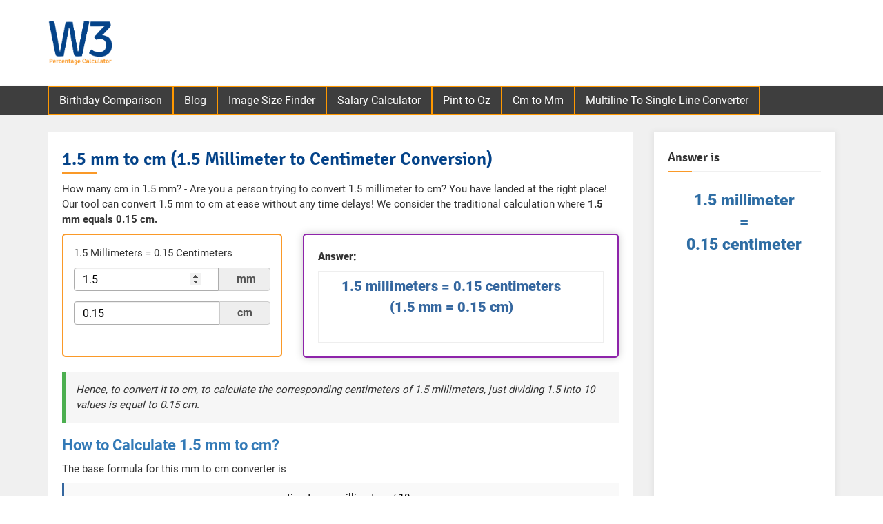

--- FILE ---
content_type: text/html; charset=UTF-8
request_url: https://w3percentagecalculator.com/1.5-mm-to-cm-conversion/
body_size: 3134
content:
<!DOCTYPE html>
<html lang="en">
<head>
    <meta charset="utf-8">
    <meta name="viewport" content="width=device-width, initial-scale=1, shrink-to-fit=no">
    <title>1.5 mm to cm | 1.5 Millimeter to Centimeter</title>
    <meta name="description" content="[1.5 mm = 0.15 cm] How many cm in a 1.5 mm – Using this millimeter to cm converter tool to find the corresponding cm value for 1.5 mm, 1.5 mm = how many cm, How many centimeters in 1.5 mm?.">
	<link rel="canonical" href="https://w3percentagecalculator.com/1.5-mm-to-cm-conversion/">
    <link rel="icon" href="https://w3percentagecalculator.com/favicon.ico" type="image/x-icon">
    <link rel="stylesheet" href="https://w3percentagecalculator.com/css/main-style.css">
    <!-- Google tag (gtag.js) -->
    <script async src="https://www.googletagmanager.com/gtag/js?id=G-HR7JMWRXT9"></script>
    <script>
        window.dataLayer = window.dataLayer || [];
        function gtag(){dataLayer.push(arguments);}
        gtag('js', new Date());
        gtag('config', 'G-HR7JMWRXT9');
    </script>
    <script data-ad-client="ca-pub-1829181242064197" async src="https://pagead2.googlesyndication.com/pagead/js/adsbygoogle.js"></script>
</head>
<body>
<header>
    <div class="container">
<div class="row ads-head">

<div class="col-md-3">
<div class="logo-sec">
<a href="https://w3percentagecalculator.com/">
<img alt="W3 Percentage Calculator Logo" src="https://w3percentagecalculator.com/logo.png"></a>
</div>
</div>

<div class="col-md-9">
<div class="ads-header">
<!-- header-ads -->
<ins class="adsbygoogle"
     style="display:inline-block;width:728px;height:90px"
     data-ad-client="ca-pub-1829181242064197"
     data-ad-slot="7840695917"></ins>
<script>
     (adsbygoogle = window.adsbygoogle || []).push({});
</script>
</div>
</div>
</div>
</div>

<div class="header">
<div class="container">
  <input class="menu-btn" type="checkbox" id="menu-btn" />
  <label class="menu-icon" for="menu-btn"><span class="navicon"></span></label>
  <ul class="menu">
        <li><a href="https://w3percentagecalculator.com/birthday-comparison/">Birthday Comparison</a></li>
        <li><a href="https://w3percentagecalculator.com/blog/">Blog</a></li>
        <li><a href="https://w3percentagecalculator.com/image-size-finder-online/">Image Size Finder</a></li>
		<li><a href="https://w3percentagecalculator.com/salary-percentage-calculator/">Salary Calculator</a></li>
<li><a href="https://w3percentagecalculator.com/pint-to-oz/">Pint to Oz</a></li>  
<li><a href="https://w3percentagecalculator.com/cm-to-mm-conversion/">Cm to Mm</a></li> 
<li><a href="https://w3percentagecalculator.com/multiline-to-single-line-converter/">Multiline To Single Line Converter</a></li>
</ul>
</div>
</div></header>

<div class="main-content">
 <div class="container">
  <div class="row">
   <div class="col-md-9">
	  <div class="main-wrapper blog-inner">
	    <h1 class="line">1.5 mm to cm (1.5 Millimeter to Centimeter Conversion)</h1>
        <p>
        How many cm in 1.5 mm? - Are you a person trying to convert 1.5 millimeter to cm? You have landed at the right place! Our tool can convert 1.5 mm to cm at ease without any time delays! We consider the traditional calculation where <strong>1.5 mm equals 0.15 cm.</strong> 
		</p>
		
		<div class="w3-calculation">
		<div class="row">
		<div class="col-md-5">
		<div class="left-pt">
        <p id="titlecal">1.5 Millimeters = 0.15 Centimeters</p>
        <form action="#" class="form-inline">
		<div class="input-group">
        <input type="number" id="first" class="form-control" value="1.5" placeholder="Enter your first number">
		<span class="input-group-addon">mm</span>
		</div>
		<div class="input-group">
        <input type="text" id="result2" value="0.15" class="form-control" placeholder="your answer">
        </form>
		<span class="input-group-addon">cm</span>
		</div>
		</div>
		</div>
		<div class="col-md-7">
		<div class="right-pt">
		<p class="ans-head">Answer:</p>
        <div class="ans-pt">
        <p id="result">1.5 millimeters = 0.15 centimeters<br>(1.5 mm = 0.15 cm)</p>
		</div>
		</div>
		</div>
		</div>
        </div>

        <p class="hence">
Hence, to convert it to cm, to calculate the corresponding centimeters of 1.5 millimeters, just dividing 1.5 into 10 values is equal to 0.15 cm.		
</p>


		<div class="para-wrapper">
		<div class="para-item">
		<h2>How to Calculate 1.5 mm to cm?</h2>
        <p>The base formula for this mm to cm converter is</p>
        <p class="math">centimeters = millimeters / 10.</p>
        <p>Applying the same formula to 1.5 mm, it can be shown in the form of</p>
        <p class="math">cm = 1.5 mm / 10 = 0.15 cm</p>
		</div>
		
		<div class="para-item">
		<h2>How to Convert 1.5 mm to cm?</h2>
        <ul>
		<li><strong>Step 1:</strong> To convert 1.5 mm to cm, you should remember that cm equals a mm divided value of 10.</li>
        <li><strong>Step 2:</strong> 1.5 mm divide the value by 10 (1.5 / 10).</li>
        <li><strong>Step 3:</strong> 1.5/10 is equal to 0.15.</li>
        <li><strong>Step 4:</strong> Hence, the answer is 1.5 mm = 0.15 cm.</li>
		</ul>
		</div>

		<div class="para-item">
		<h2>Some mm to cm conversion charts for your reference:</h2>
<table class="w3table">
<tbody>
  <tr>
    <th>Millimeter [mm]</th>
    <th>Centimeter [cm]</th>
  </tr>
  <tr>
    <td>1 mm</td>
    <td>0.1 cm</td>
  </tr>
  <tr>
  <td>2 mm</td>
  <td>0.2 cm</td>
  </tr>
  <tr>
  <td>3 mm</td>
  <td>0.3 cm</td>
  </tr>
  <tr>
  <td>4 mm</td>
  <td>0.4 cm</td>
  </tr>
  <tr>
  <td>5 mm</td>
  <td>0.5 cm</td>
  </tr>
  <tr>
  <td>6 mm</td>
  <td>0.6 cm</td>
  </tr>
  <tr>
  <td>7 mm</td>
  <td>0.7 cm</td>
  </tr>
  <tr>
  <td>8 mm</td>
  <td>0.8 cm</td>
  </tr>
  <tr>
  <td>9 mm</td>
  <td>0.9 cm</td>
  </tr>
  <tr>
  <td>10 mm</td>
  <td>1 cm</td>
  </tr>
  <tr>
  <td>100 mm</td>
  <td>10 cm</td>
  </tr>
  <tr>
  <td>1000 mm</td>
  <td>100 cm</td>
  </tr>
  <tr>
  <td>2000 mm</td>
  <td>200 cm</td>
  </tr>
  </tbody>
 </table>		</div>
		
		<div class="para-item">
		<h2>Reverse Calculation: Convert 1.5 cm to mm</h2>
        <ul>
		<li>Let us try to convert 1.5 cm to mm</li>
		<li>From the cm to mm measurement converter, 1.5 cm = 15 mm</li>
		<li>1.5 cm = 1.5 * 10  = 15 mm</li>
        <li>Thus, 1.5 cm is the corresponding value of 15 mm [1.5x10 = 15].</li>
		</ul>
		</div>
		
		<div class="para-item">
		<h3>This formula provides an instant answer for all your questions / People also search:</h3>
		<ul class="qus-list">
        <li>How many cm in a 1.5 mm?</li>
        <li>1.5 mm = how many cm?</li>
        <li>Formula to convert 1.5 mm to cm online</li>
        <li>How to convert 1.5 millimeter to centimeters?</li>
        <li>How much cm is equal to 1.5 mm?</li>
        <li>How to convert 1.5 mm to cm?</li>
        <li>How many cm in 1.5 millimeter?</li>
        <li>How many centimeters in 1.5 millimeter?</li>
        <li>How many centimeters make 1.5 millimeter?</li>
        <li>1.5 millimeter equals how many centimeters?</li>
        </ul>
		</div>


		
		
		
		</div>
	  </div>
   </div>
   <div class="col-md-3">
       <div class="sidebar-wrapper">
	   <div class="sidebar-item">
	   <h4>Answer is</h4>
	   <div class="convert-value">
	       <p>1.5 millimeter</p>
	       <p>=</p>
	       <p>0.15 centimeter</p>
	   </div>
	   </div>
	   <div class="sidebar-item">
	          <div class="side-inner-ad">
<script async src="https://pagead2.googlesyndication.com/pagead/js/adsbygoogle.js"></script>
<!-- w3-adsbtn -->
<ins class="adsbygoogle"
     style="display:block"
     data-ad-client="ca-pub-1829181242064197"
     data-ad-slot="5866676833"
     data-ad-format="auto"
     data-full-width-responsive="true"></ins>
<script>
     (adsbygoogle = window.adsbygoogle || []).push({});
</script>
</div>
	   </div>
	   </div>
   </div>
  </div>
 </div>
</div>

<footer>
       
 <div class="top-footer">
  <div class="container">
   <div class="social-links">
   <ul>
   <li><a href="https://www.facebook.com/W3-Percentage-Calculator-114972576807309/" class="fa fa-facebook"></a></li>
   <li><a href="https://twitter.com/W3PercentCalc" class="fa fa-twitter"></a></li>
   <li><a href="https://w3percentagecalculator.tumblr.com/" class="fa fa-tumblr"></a></li>
  
   </ul>
   </div>
   <div class="footer-menu">
   <ul>
   <li><a href="https://w3percentagecalculator.com/">Home</a></li>
   <li><a href="https://w3percentagecalculator.com/online-counter/">Online Counter</a></li>
   <li><a href="https://w3percentagecalculator.com/online-calculator/">Online Calculator</a></li>
   <li><a href="https://w3percentagecalculator.com/online-converter/">Online Converter</a></li>
   <li><a href="https://w3percentagecalculator.com/about-us/">About Us</a></li>
   <li><a href="https://w3percentagecalculator.com/blog/">Blog</a></li>
   <li><a href="https://w3percentagecalculator.com/contact-us/">Contact Us</a></li>
   <li><a href="https://w3percentagecalculator.com/privacy-policy/">Privacy Policy</a></li>
   </ul>
   </div>
   </div>
 </div>
 <div class="bottom-footer">
 <div class="container">
   <p>© 2025 W3PercentageCalculator.com. All rights reserved.</p>
 </div>
 </div></footer>
<script src="https://w3percentagecalculator.com/js/mmtocm.js"></script>
</body>
</html>



--- FILE ---
content_type: text/html; charset=utf-8
request_url: https://www.google.com/recaptcha/api2/aframe
body_size: 267
content:
<!DOCTYPE HTML><html><head><meta http-equiv="content-type" content="text/html; charset=UTF-8"></head><body><script nonce="Rh_mTj2TDfUhlvn8PvwBEg">/** Anti-fraud and anti-abuse applications only. See google.com/recaptcha */ try{var clients={'sodar':'https://pagead2.googlesyndication.com/pagead/sodar?'};window.addEventListener("message",function(a){try{if(a.source===window.parent){var b=JSON.parse(a.data);var c=clients[b['id']];if(c){var d=document.createElement('img');d.src=c+b['params']+'&rc='+(localStorage.getItem("rc::a")?sessionStorage.getItem("rc::b"):"");window.document.body.appendChild(d);sessionStorage.setItem("rc::e",parseInt(sessionStorage.getItem("rc::e")||0)+1);localStorage.setItem("rc::h",'1769086605396');}}}catch(b){}});window.parent.postMessage("_grecaptcha_ready", "*");}catch(b){}</script></body></html>

--- FILE ---
content_type: application/x-javascript
request_url: https://w3percentagecalculator.com/js/mmtocm.js
body_size: -171
content:
var first = document.getElementById('first');
var result = document.getElementById('result');
var result2 = document.getElementById('result2');
var titlecal = document.getElementById('titlecal');
first.addEventListener("input", sum);


function sum() {
  
 var one = parseFloat(first.value) || 0;
  
var add = one / 10;
titlecal.innerHTML = one + " Millimeters = " + add + " Centimetres";
result.innerHTML = one + " Millimeters = " + add + " Centimetres"+'<br>'+"("+ one+" mm = "+add+" cm)";
result2.value = add + " cm" ;
}
